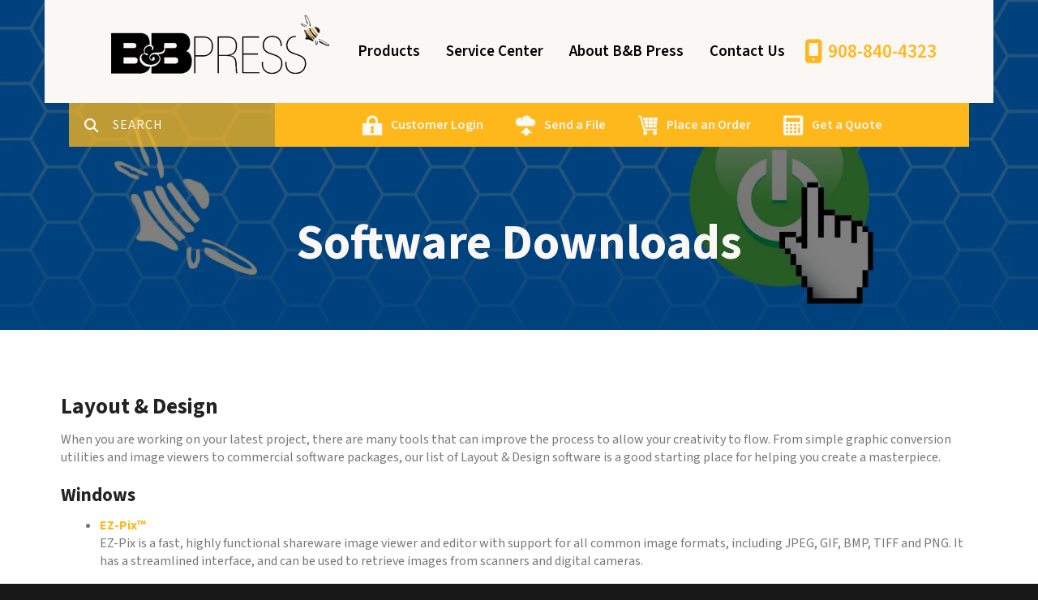

--- FILE ---
content_type: text/html; charset=UTF-8
request_url: https://www.bbpress.com/servicecenter/resources/downloads/layout_design.html
body_size: 10892
content:
<!DOCTYPE html>

<!--[if lt IE 9]><html lang="en" class="no-js lt-ie10 lt-ie9"><![endif]-->
<!--[if IE 9]><html lang="en" class="no-js is-ie9 lt-ie10"><![endif]-->
<!--[if gt IE 9]><!--><html lang="en" class="no-js"><!--<![endif]-->

<head>
  <title>Layout &amp; Design : Software Downloads : B&amp;B Press Support : Service Center : B&amp;B Press, Inc.</title>
    <link rel="shortcut icon" href="https://cdn.firespring.com/images/db1f4609-8099-4512-ab7a-2275697e593e"/>


<!-- Meta tags -->
<meta charset="utf-8">
<meta name="viewport" content="width=device-width, initial-scale=1.0">




  <meta name="description" content="Useful software for designing projects.">

  <meta property="og:title" content="Layout &amp; Design : Software Downloads : B&amp;B Press Support : Service Center : B&amp;B Press, Inc.">
  <meta property="og:url" content="https://www.bbpress.com/servicecenter/resources/downloads/layout_design.html">
  <meta property="og:type" content="website">
      <meta property="og:description" content="Useful software for designing projects.">
        <meta name="twitter:card" content="summary">
  <meta name="twitter:title" content="Layout &amp; Design : Software Downloads : B&amp;B Press Support : Service Center : B&amp;B Press, Inc.">
      <meta name="twitter:description" content="Useful software for designing projects.">
    
  <link rel="stylesheet" href="//cdn.firespring.com/core/v2/css/stylesheet.1768740583.css">

<!-- CSS -->
      <link rel="stylesheet" href="//cdn.firespring.com/designs/pp_luminous/css/design-2057.1768740583.css">
  
<!-- SlickSlider Assets -->
  
<!-- jQuery -->
<script nonce="9758222003aa986cda910aeb91b5fcc7062581bccacb17c5e395a695d30246cd" type="text/javascript">
  (function (window) {
    if (window.location !== window.top.location) {
      var handler = function () {
        window.top.location = window.location;
        return false;
      };
      window.onclick = handler;
      window.onkeypress = handler;
    }
  })(this);
</script>
  <script nonce="9758222003aa986cda910aeb91b5fcc7062581bccacb17c5e395a695d30246cd" src="//cdn.firespring.com/core/v2/js/jquery.1768740583.js"></script>

<!-- Clicky Analytics -->
    <script
    nonce="9758222003aa986cda910aeb91b5fcc7062581bccacb17c5e395a695d30246cd"
    type="text/javascript"
  >
    var firespring = { log: function () { return }, goal: function () { return } }
    var firespring_site_id = Number('119569');
    (function () {
      var s = document.createElement('script')
      s.type = 'text/javascript'
      s.async = true
      s.src = 'https://analytics.firespring.com/js';
      (document.getElementsByTagName('head')[0] || document.getElementsByTagName('body')[0]).appendChild(s)
    })()
  </script>
<!-- End Clicky Analytics --><!-- Google External Accounts -->
<script
  async
  nonce="9758222003aa986cda910aeb91b5fcc7062581bccacb17c5e395a695d30246cd"
  src="https://www.googletagmanager.com/gtag/js?id=G-NV9DHWKGC1"
></script>
<script nonce="9758222003aa986cda910aeb91b5fcc7062581bccacb17c5e395a695d30246cd">
  window.dataLayer = window.dataLayer || []

  function gtag () {dataLayer.push(arguments)}

  gtag('js', new Date())
    gtag('config', 'G-NV9DHWKGC1')
  </script>
<!-- End Google External Accounts -->

            
  

</head>

  <body class="internal ">

  
  <a id="skip" class="hidden-visually skip-to-main" href="#main-content">Skip to main content</a>

      <!-- BEGIN .site-container -->
<div class="site-container">

  <!-- BEGIN .site-screen -->
  <div class="site-screen"></div>
  <!-- END .site-screen -->


  <!-- BEGIN .mobile-menu-container -->
  <div class="mobile-menu-container">
    <!-- BEGIN .wrap -->
    <div class="wrap">

      <!-- BEGIN .menu-toggle -->
      <div class="menu-toggle">
        <!-- BEGIN .menu-close -->
        <div class="menu-close">
          <!-- BEGIN .bar -->
          <div class="bar bar-left"></div>
          <div class="bar bar-right"></div>
          <!-- END .bar -->
        </div>
        <!-- END .menu-close -->
      </div>
      <!-- END .menu-toggle -->

            <div class="content-block search-block">
  <div class="search-form search-form--325ceadc17abc7ed2444c7ff31942b2f" role="search">

  <form class="form--inline form--inline--no-button" novalidate>
    <div class="form-row">
      <div class="form-row__controls">
        <input aria-label="Search our site" type="search" id="search-form__input--325ceadc17abc7ed2444c7ff31942b2f" autocomplete="off">
      </div>
    </div>
  </form>

  <div id="search-form__results--325ceadc17abc7ed2444c7ff31942b2f" class="search-form__results"></div>
    <script nonce="9758222003aa986cda910aeb91b5fcc7062581bccacb17c5e395a695d30246cd" type="text/javascript">
      var ss360Config = window.ss360Config || []
      var config = {
        style: {
          themeColor: '#333333',
          accentColor: "#000000",
          loaderType: 'circle'
        },
        searchBox: {
          selector: "#search-form__input--325ceadc17abc7ed2444c7ff31942b2f"
        },
        tracking: {
          providers: []
        },
        siteId: "www.bbpress.com",
        showErrors: false
      }
      if (!window.ss360Config[0]) {
        var stScript = document.createElement('script')
        stScript.type = 'text/javascript'
        stScript.async = true
        stScript.src = 'https://cdn.sitesearch360.com/v13/sitesearch360-v13.min.js'
        var entry = document.getElementsByTagName('script')[0]
        entry.parentNode.insertBefore(stScript, entry)
      }
      ss360Config.push(config)
    </script>
</div>
</div>
      
      
      <!-- BEGIN nav -->
                                  <nav class="nav mobile accordian" aria-label="Secondary">

    
    <ul class="nav__list nav-ul-0 nav">
      
    <li class="nav-level-0 nav__list--parent">
      <a href="https://www.bbpress.com/products/">Products</a>

      
        <ul class="nav-ul-1">
           
    <li class="nav-level-1">
      <a href="https://www.bbpress.com/products/">Product Overview</a>

      
    </li>


    <li class="nav-level-1">
      <a href="https://www.bbpress.com/products/annual-reports.html">Annual Reports</a>

      
    </li>


    <li class="nav-level-1">
      <a href="https://www.bbpress.com/products/banners.html">Banners</a>

      
    </li>


    <li class="nav-level-1">
      <a href="https://www.bbpress.com/products/brochures.html">Brochures</a>

      
    </li>


    <li class="nav-level-1">
      <a href="https://www.bbpress.com/products/business-cards.html">Business Cards</a>

      
    </li>


    <li class="nav-level-1">
      <a href="https://www.bbpress.com/products/business-forms.html">Business Forms</a>

      
    </li>


    <li class="nav-level-1">
      <a href="https://www.bbpress.com/products/catalogs.html">Catalogs</a>

      
    </li>


    <li class="nav-level-1">
      <a href="https://www.bbpress.com/products/envelopes.html">Envelopes</a>

      
    </li>


    <li class="nav-level-1">
      <a href="https://www.bbpress.com/products/flyers.html">Flyers</a>

      
    </li>


    <li class="nav-level-1">
      <a href="https://www.bbpress.com/products/invitations.html">Invitations</a>

      
    </li>


    <li class="nav-level-1">
      <a href="https://www.bbpress.com/products/letterhead.html">Letterhead</a>

      
    </li>


    <li class="nav-level-1">
      <a href="https://www.bbpress.com/products/manuals.html">Manuals</a>

      
    </li>


    <li class="nav-level-1">
      <a href="https://www.bbpress.com/products/newsletters.html">Newsletters</a>

      
    </li>


    <li class="nav-level-1">
      <a href="https://www.bbpress.com/products/postcards.html">Postcards</a>

      
    </li>


    <li class="nav-level-1">
      <a href="https://www.bbpress.com/products/posters.html">Posters</a>

      
    </li>


    <li class="nav-level-1">
      <a href="https://www.bbpress.com/products/programs.html">Programs</a>

      
    </li>


    <li class="nav-level-1">
      <a href="https://www.bbpress.com/products/promotional-products.html">Promotional Products</a>

      
    </li>


    <li class="nav-level-1">
      <a href="https://www.bbpress.com/products/stationery.html">Stationery</a>

      
    </li>


    <li class="nav-level-1">
      <a href="https://www.bbpress.com/products/tickets.html">Tickets</a>

      
    </li>


    <li class="nav-level-1">
      <a href="https://www.bbpress.com/products/trade-show-displays.html">Trade Show Displays</a>

      
    </li>


    <li class="nav-level-1">
      <a href="https://www.bbpress.com/products/wedding-printing.html">Wedding Printing</a>

      
    </li>


    <li class="nav-level-1">
      <a href="https://www.bbpress.com/products/yard-signs.html">Yard Signs</a>

      
    </li>

        </ul>
      
    </li>


    <li class="nav-level-0 nav__list--parent nav__list--here">
      <a href="https://www.bbpress.com/servicecenter/">Service Center</a>

      
        <ul class="nav-ul-1">
           
    <li class="nav-level-1">
      <a href="https://www.bbpress.com/servicecenter/">Introduction</a>

      
    </li>


    <li class="nav-level-1">
      <a href="https://www.bbpress.com/servicecenter/products_services.html">Products &amp; Services</a>

      
    </li>


    <li class="nav-level-1">
      <a href="https://www.bbpress.com/servicecenter/estimate.html">Request An Estimate</a>

      
    </li>


    <li class="nav-level-1 nav__list--parent nav__list--here">
      <a href="https://www.bbpress.com/servicecenter/resources/">B&amp;B Press Support</a>

      
        <ul class="nav-ul-2">
           
    <li class="nav-level-2">
      <a href="https://www.bbpress.com/servicecenter/resources/">Introduction</a>

      
    </li>


    <li class="nav-level-2">
      <a href="https://www.bbpress.com/servicecenter/resources/faqs.html">Frequently Asked Questions</a>

      
    </li>


    <li class="nav-level-2">
      <a href="https://www.bbpress.com/servicecenter/resources/glossary.html">Glossary Of Terms</a>

      
    </li>

        </ul>
      
    </li>


    <li class="nav-level-1">
      <a href="https://www.bbpress.com/servicecenter/order.html">Place A New Order</a>

      
    </li>


    <li class="nav-level-1">
      <a href="https://www.bbpress.com/servicecenter/send_file.html">Send Your Artwork</a>

      
    </li>


    <li class="nav-level-1">
      <a href="https://www.bbpress.com/servicecenter/view_proof.html">Check Your Proof</a>

      
    </li>


    <li class="nav-level-1">
      <a href="https://www.bbpress.com/servicecenter/document_library.html">Document Library</a>

      
    </li>

        </ul>
      
    </li>


    <li class="nav-level-0 nav__list--parent">
      <a href="https://www.bbpress.com/companyinfo/">About B&amp;B Press</a>

      
        <ul class="nav-ul-1">
           
    <li class="nav-level-1 nav__list--parent">
      <a href="https://www.bbpress.com/companyinfo/newsblog/">News/Blog</a>

      
        <ul class="nav-ul-2">
           
    <li class="nav-level-2">
      <a href="https://www.bbpress.com/companyinfo/newsblog/">Blog</a>

      
    </li>

        </ul>
      
    </li>


    <li class="nav-level-1">
      <a href="https://www.bbpress.com/companyinfo/culture.html">Company Culture</a>

      
    </li>


    <li class="nav-level-1">
      <a href="https://www.bbpress.com/companyinfo/employees.html">Our Staff</a>

      
    </li>


    <li class="nav-level-1">
      <a href="https://www.bbpress.com/companyinfo/departments.html">Departments</a>

      
    </li>


    <li class="nav-level-1">
      <a href="https://www.bbpress.com/companyinfo/employment.html">Employment Opportunities</a>

      
    </li>


    <li class="nav-level-1">
      <a href="https://www.bbpress.com/companyinfo/location.html">Location &amp; Hours</a>

      
    </li>


    <li class="nav-level-1">
      <a href="https://www.bbpress.com/companyinfo/equipment.html">Equipment</a>

      
    </li>

        </ul>
      
    </li>


    <li class="nav-level-0">
      <a href="https://www.bbpress.com/contact.html">Contact Us</a>

      
    </li>

    </ul>

    
  </nav>


            <!-- END nav -->

      
    </div>
    <!-- END .wrap -->
  </div>
  <!-- END .mobile-menu-container -->

    <!-- BEGIN .sticky-panel -->
  <div class="sticky-panel">

        <!-- BEGIN .search-toggle -->
    <div class="search-toggle">
      <i class="fa fa-search"></i>
      <div class="content-block search-block">
  <div class="search-form search-form--4f96576ee727afcdb91518a2cf278f90" role="search">

  <form class="form--inline form--inline--no-button" novalidate>
    <div class="form-row">
      <div class="form-row__controls">
        <input aria-label="Search our site" type="search" id="search-form__input--4f96576ee727afcdb91518a2cf278f90" autocomplete="off">
      </div>
    </div>
  </form>

  <div id="search-form__results--4f96576ee727afcdb91518a2cf278f90" class="search-form__results"></div>
    <script nonce="9758222003aa986cda910aeb91b5fcc7062581bccacb17c5e395a695d30246cd" type="text/javascript">
      var ss360Config = window.ss360Config || []
      var config = {
        style: {
          themeColor: '#333333',
          accentColor: "#000000",
          loaderType: 'circle'
        },
        searchBox: {
          selector: "#search-form__input--4f96576ee727afcdb91518a2cf278f90"
        },
        tracking: {
          providers: []
        },
        siteId: "www.bbpress.com",
        showErrors: false
      }
      if (!window.ss360Config[0]) {
        var stScript = document.createElement('script')
        stScript.type = 'text/javascript'
        stScript.async = true
        stScript.src = 'https://cdn.sitesearch360.com/v13/sitesearch360-v13.min.js'
        var entry = document.getElementsByTagName('script')[0]
        entry.parentNode.insertBefore(stScript, entry)
      }
      ss360Config.push(config)
    </script>
</div>
</div>
    </div>
    <!-- END .search-toggle -->
    
        <div class="content-block utilities-block">
  <div class="collection collection--list" id="content_72807653b3dd7f8e0d8a723e872794a5">

    

    <ul class="collection__items">

        
                                      <li class="collection-item collection-item--has-image" id="content_72807653b3dd7f8e0d8a723e872794a5_item_12290007">
                                    <div class="collection-item__content clearfix">

                      <div id="content_ddd61b33d33e9c65dbe9a2fe0a53ab0b_image_item_12290007"  class="collection-item-image image" style="max-width: 25px;">
    <a href="https://www.bbpress.com/customer_portal/login.html"     itemprop="url">
    <img
        loading="lazy"
        width="25"
        height="25"
        alt="Customer Login"
        src="https://cdn.firespring.com/images/280c3fc8-3688-4c55-aaff-84a87fcceefa.png"
        srcset="https://cdn.firespring.com/images/280c3fc8-3688-4c55-aaff-84a87fcceefa.png 25w"
        itemprop="image"
                    >
    </a>

          </div>
          
                      <div class="collection-item-label"><a href="https://www.bbpress.com/customer_portal/login.html"     itemprop="url">Customer Login</a></div>
          
          
        </div>
              </li>
                                          <li class="collection-item collection-item--has-image" id="content_72807653b3dd7f8e0d8a723e872794a5_item_12290008">
                                    <div class="collection-item__content clearfix">

                      <div id="content_ddd61b33d33e9c65dbe9a2fe0a53ab0b_image_item_12290008"  class="collection-item-image image" style="max-width: 25px;">
    <a href="https://www.bbpress.com/servicecenter/send_file.html"     itemprop="url">
    <img
        loading="lazy"
        width="25"
        height="25"
        alt="Send a File"
        src="https://cdn.firespring.com/images/3d6941ac-e1de-4031-9a29-92fd236f2758.png"
        srcset="https://cdn.firespring.com/images/3d6941ac-e1de-4031-9a29-92fd236f2758.png 25w"
        itemprop="image"
                    >
    </a>

          </div>
          
                      <div class="collection-item-label"><a href="https://www.bbpress.com/servicecenter/send_file.html"     itemprop="url">Send a File</a></div>
          
          
        </div>
              </li>
                                          <li class="collection-item collection-item--has-image" id="content_72807653b3dd7f8e0d8a723e872794a5_item_12290009">
                                    <div class="collection-item__content clearfix">

                      <div id="content_ddd61b33d33e9c65dbe9a2fe0a53ab0b_image_item_12290009"  class="collection-item-image image" style="max-width: 25px;">
    <a href="https://www.bbpress.com/servicecenter/order.html"     itemprop="url">
    <img
        loading="lazy"
        width="25"
        height="25"
        alt="Place an Order"
        src="https://cdn.firespring.com/images/2ddd6f39-292c-4f59-a39d-4c017cd266cb.png"
        srcset="https://cdn.firespring.com/images/2ddd6f39-292c-4f59-a39d-4c017cd266cb.png 25w"
        itemprop="image"
                    >
    </a>

          </div>
          
                      <div class="collection-item-label"><a href="https://www.bbpress.com/servicecenter/order.html"     itemprop="url">Place an Order</a></div>
          
          
        </div>
              </li>
                                          <li class="collection-item collection-item--has-image" id="content_72807653b3dd7f8e0d8a723e872794a5_item_12290010">
                                    <div class="collection-item__content clearfix">

                      <div id="content_ddd61b33d33e9c65dbe9a2fe0a53ab0b_image_item_12290010"  class="collection-item-image image" style="max-width: 25px;">
    <a href="https://www.bbpress.com/servicecenter/estimate.html"     itemprop="url">
    <img
        loading="lazy"
        width="25"
        height="25"
        alt="Get a Quote"
        src="https://cdn.firespring.com/images/cff98315-d3ed-4b9a-a8d5-caf511fc2663.png"
        srcset="https://cdn.firespring.com/images/cff98315-d3ed-4b9a-a8d5-caf511fc2663.png 25w"
        itemprop="image"
                    >
    </a>

          </div>
          
                      <div class="collection-item-label"><a href="https://www.bbpress.com/servicecenter/estimate.html"     itemprop="url">Get a Quote</a></div>
          
          
        </div>
              </li>
      
    </ul>

    </div>
</div>
    
  </div>
  <!-- END .sticky-panel -->
  
  <!-- BEGIN header -->
  <header class="header is-hidden">

    <!-- BEGIN .additional-header -->
        <!-- END .additional-header -->

    <!-- BEGIN .top-header -->
    <div class="top-header">
      <!-- BEGIN .wrap -->
      <div class="wrap">

        <!-- BEGIN .menu-toggle -->
        <div class="menu-toggle">
          <!-- BEGIN .menu-open -->
          <div class="menu-open">
            <div class="bar"></div>
            <div class="bar"></div>
            <div class="bar"></div>
          </div>
          <!-- END .menu-open -->
        </div>
        <!-- END .menu-toggle -->

        <!-- BEGIN nav-logo -->
        <div class="nav-logo">
                    <a href="https://www.bbpress.com/"><img alt="B&amp;B Press, Inc." title="logo" src="https://cdn.firespring.com/images/d9c960a9-b39c-40b0-a113-1b89689134c8.png"></a>
                  </div>
        <!-- END nav-logo -->

                <!-- BEGIN .search-toggle -->
        <div class="search-toggle">
          <!-- BEGIN .search-button -->
          <div class="search-button">
            <div class="search-circle"></div>
            <div class="search-handle"></div>
          </div>
          <!-- END .search-button -->
        </div>
        <!-- END .search-toggle -->
        
        
        <!-- BEGIN nav -->
                                            <nav class="nav dropdown" aria-label="Secondary">

    
    <ul class="nav__list nav-ul-0 nav">
      
    <li class="nav-level-0 nav__list--parent">
      <a href="https://www.bbpress.com/products/">Products</a>

      
        <ul class="nav-ul-1">
           
    <li class="nav-level-1">
      <a href="https://www.bbpress.com/products/">Product Overview</a>

      
    </li>


    <li class="nav-level-1">
      <a href="https://www.bbpress.com/products/annual-reports.html">Annual Reports</a>

      
    </li>


    <li class="nav-level-1">
      <a href="https://www.bbpress.com/products/banners.html">Banners</a>

      
    </li>


    <li class="nav-level-1">
      <a href="https://www.bbpress.com/products/brochures.html">Brochures</a>

      
    </li>


    <li class="nav-level-1">
      <a href="https://www.bbpress.com/products/business-cards.html">Business Cards</a>

      
    </li>


    <li class="nav-level-1">
      <a href="https://www.bbpress.com/products/business-forms.html">Business Forms</a>

      
    </li>


    <li class="nav-level-1">
      <a href="https://www.bbpress.com/products/catalogs.html">Catalogs</a>

      
    </li>


    <li class="nav-level-1">
      <a href="https://www.bbpress.com/products/envelopes.html">Envelopes</a>

      
    </li>


    <li class="nav-level-1">
      <a href="https://www.bbpress.com/products/flyers.html">Flyers</a>

      
    </li>


    <li class="nav-level-1">
      <a href="https://www.bbpress.com/products/invitations.html">Invitations</a>

      
    </li>


    <li class="nav-level-1">
      <a href="https://www.bbpress.com/products/letterhead.html">Letterhead</a>

      
    </li>


    <li class="nav-level-1">
      <a href="https://www.bbpress.com/products/manuals.html">Manuals</a>

      
    </li>


    <li class="nav-level-1">
      <a href="https://www.bbpress.com/products/newsletters.html">Newsletters</a>

      
    </li>


    <li class="nav-level-1">
      <a href="https://www.bbpress.com/products/postcards.html">Postcards</a>

      
    </li>


    <li class="nav-level-1">
      <a href="https://www.bbpress.com/products/posters.html">Posters</a>

      
    </li>


    <li class="nav-level-1">
      <a href="https://www.bbpress.com/products/programs.html">Programs</a>

      
    </li>


    <li class="nav-level-1">
      <a href="https://www.bbpress.com/products/promotional-products.html">Promotional Products</a>

      
    </li>


    <li class="nav-level-1">
      <a href="https://www.bbpress.com/products/stationery.html">Stationery</a>

      
    </li>


    <li class="nav-level-1">
      <a href="https://www.bbpress.com/products/tickets.html">Tickets</a>

      
    </li>


    <li class="nav-level-1">
      <a href="https://www.bbpress.com/products/trade-show-displays.html">Trade Show Displays</a>

      
    </li>


    <li class="nav-level-1">
      <a href="https://www.bbpress.com/products/wedding-printing.html">Wedding Printing</a>

      
    </li>


    <li class="nav-level-1">
      <a href="https://www.bbpress.com/products/yard-signs.html">Yard Signs</a>

      
    </li>

        </ul>
      
    </li>


    <li class="nav-level-0 nav__list--parent nav__list--here">
      <a href="https://www.bbpress.com/servicecenter/">Service Center</a>

      
        <ul class="nav-ul-1">
           
    <li class="nav-level-1">
      <a href="https://www.bbpress.com/servicecenter/">Introduction</a>

      
    </li>


    <li class="nav-level-1">
      <a href="https://www.bbpress.com/servicecenter/products_services.html">Products &amp; Services</a>

      
    </li>


    <li class="nav-level-1">
      <a href="https://www.bbpress.com/servicecenter/estimate.html">Request An Estimate</a>

      
    </li>


    <li class="nav-level-1 nav__list--parent nav__list--here">
      <a href="https://www.bbpress.com/servicecenter/resources/">B&amp;B Press Support</a>

      
        <ul class="nav-ul-2">
           
    <li class="nav-level-2">
      <a href="https://www.bbpress.com/servicecenter/resources/">Introduction</a>

      
    </li>


    <li class="nav-level-2">
      <a href="https://www.bbpress.com/servicecenter/resources/faqs.html">Frequently Asked Questions</a>

      
    </li>


    <li class="nav-level-2">
      <a href="https://www.bbpress.com/servicecenter/resources/glossary.html">Glossary Of Terms</a>

      
    </li>

        </ul>
      
    </li>


    <li class="nav-level-1">
      <a href="https://www.bbpress.com/servicecenter/order.html">Place A New Order</a>

      
    </li>


    <li class="nav-level-1">
      <a href="https://www.bbpress.com/servicecenter/send_file.html">Send Your Artwork</a>

      
    </li>


    <li class="nav-level-1">
      <a href="https://www.bbpress.com/servicecenter/view_proof.html">Check Your Proof</a>

      
    </li>


    <li class="nav-level-1">
      <a href="https://www.bbpress.com/servicecenter/document_library.html">Document Library</a>

      
    </li>

        </ul>
      
    </li>


    <li class="nav-level-0 nav__list--parent">
      <a href="https://www.bbpress.com/companyinfo/">About B&amp;B Press</a>

      
        <ul class="nav-ul-1">
           
    <li class="nav-level-1 nav__list--parent">
      <a href="https://www.bbpress.com/companyinfo/newsblog/">News/Blog</a>

      
        <ul class="nav-ul-2">
           
    <li class="nav-level-2">
      <a href="https://www.bbpress.com/companyinfo/newsblog/">Blog</a>

      
    </li>

        </ul>
      
    </li>


    <li class="nav-level-1">
      <a href="https://www.bbpress.com/companyinfo/culture.html">Company Culture</a>

      
    </li>


    <li class="nav-level-1">
      <a href="https://www.bbpress.com/companyinfo/employees.html">Our Staff</a>

      
    </li>


    <li class="nav-level-1">
      <a href="https://www.bbpress.com/companyinfo/departments.html">Departments</a>

      
    </li>


    <li class="nav-level-1">
      <a href="https://www.bbpress.com/companyinfo/employment.html">Employment Opportunities</a>

      
    </li>


    <li class="nav-level-1">
      <a href="https://www.bbpress.com/companyinfo/location.html">Location &amp; Hours</a>

      
    </li>


    <li class="nav-level-1">
      <a href="https://www.bbpress.com/companyinfo/equipment.html">Equipment</a>

      
    </li>

        </ul>
      
    </li>


    <li class="nav-level-0">
      <a href="https://www.bbpress.com/contact.html">Contact Us</a>

      
    </li>

    </ul>

    
  </nav>


                <!-- END nav -->

        
        <!-- BEGIN .phone-container -->
        <div class="phone-container">
                    <div class="content-block phone-block">
  <div id="content_1757068e52d0ac826f350461f28e7a16" class="locations-hours locations-hours--standard">
          <div class="location location--1" id="content_1757068e52d0ac826f350461f28e7a16_location_2475" itemscope itemtype="https://schema.org/Organization">
        
                  <div class="location__hours">
            <p>8:00am to 4:00pm EST</p>
          </div>
        
                  <div class="location__info grid">
                                                                                                                          <div class="location__phone grid-col grid-col--sm-4 grid-col--xs-6">
                                        <div class="location-phone location-phone--1">
                                                            <span class="label">Phone:</span>
                                                                                        <span class="value" itemprop="telephone" content="9088404323"><a
                                            href="tel:9088404323">908-840-4323</a></span>
                                                    </div>
                                        <div class="location-phone location-phone--2">
                                                            <span class="label">Fax:</span>
                                                                                        <span class="value" itemprop="telephone" content="9088404358"><a
                                            href="tel:9088404358">908-840-4358</a></span>
                                                    </div>
                              </div>
                                  </div>
              </div>
      </div>
</div>
                  </div>
        <!-- END .phone-container -->

      </div>
      <!-- END .wrap -->
    </div>
    <!-- END .top-header -->

        <!-- BEGIN .bottom-header -->

              <div class="bottom-header">
      
      <!-- BEGIN .wrap -->
      <div class="wrap">

                <!-- BEGIN .search-toggle -->
        <div class="search-toggle">
          <i class="fa fa-search"></i>
        </div>
        <!-- END .search-toggle -->
        <div class="content-block search-block">
  <div class="search-form search-form--73dd950a0eb3af8a69d0fc44583ab738" role="search">

  <form class="form--inline form--inline--no-button" novalidate>
    <div class="form-row">
      <div class="form-row__controls">
        <input aria-label="Search our site" type="search" id="search-form__input--73dd950a0eb3af8a69d0fc44583ab738" autocomplete="off">
      </div>
    </div>
  </form>

  <div id="search-form__results--73dd950a0eb3af8a69d0fc44583ab738" class="search-form__results"></div>
    <script nonce="9758222003aa986cda910aeb91b5fcc7062581bccacb17c5e395a695d30246cd" type="text/javascript">
      var ss360Config = window.ss360Config || []
      var config = {
        style: {
          themeColor: '#333333',
          accentColor: "#000000",
          loaderType: 'circle'
        },
        searchBox: {
          selector: "#search-form__input--73dd950a0eb3af8a69d0fc44583ab738"
        },
        tracking: {
          providers: []
        },
        siteId: "www.bbpress.com",
        showErrors: false
      }
      if (!window.ss360Config[0]) {
        var stScript = document.createElement('script')
        stScript.type = 'text/javascript'
        stScript.async = true
        stScript.src = 'https://cdn.sitesearch360.com/v13/sitesearch360-v13.min.js'
        var entry = document.getElementsByTagName('script')[0]
        entry.parentNode.insertBefore(stScript, entry)
      }
      ss360Config.push(config)
    </script>
</div>
</div>
        
                <div class="content-block utilities-block">
  <div class="collection collection--list" id="content_72807653b3dd7f8e0d8a723e872794a5">

    

    <ul class="collection__items">

        
                                      <li class="collection-item collection-item--has-image" id="content_72807653b3dd7f8e0d8a723e872794a5_item_12290007">
                                    <div class="collection-item__content clearfix">

                      <div id="content_ddd61b33d33e9c65dbe9a2fe0a53ab0b_image_item_12290007"  class="collection-item-image image" style="max-width: 25px;">
    <a href="https://www.bbpress.com/customer_portal/login.html"     itemprop="url">
    <img
        loading="lazy"
        width="25"
        height="25"
        alt="Customer Login"
        src="https://cdn.firespring.com/images/280c3fc8-3688-4c55-aaff-84a87fcceefa.png"
        srcset="https://cdn.firespring.com/images/280c3fc8-3688-4c55-aaff-84a87fcceefa.png 25w"
        itemprop="image"
                    >
    </a>

          </div>
          
                      <div class="collection-item-label"><a href="https://www.bbpress.com/customer_portal/login.html"     itemprop="url">Customer Login</a></div>
          
          
        </div>
              </li>
                                          <li class="collection-item collection-item--has-image" id="content_72807653b3dd7f8e0d8a723e872794a5_item_12290008">
                                    <div class="collection-item__content clearfix">

                      <div id="content_ddd61b33d33e9c65dbe9a2fe0a53ab0b_image_item_12290008"  class="collection-item-image image" style="max-width: 25px;">
    <a href="https://www.bbpress.com/servicecenter/send_file.html"     itemprop="url">
    <img
        loading="lazy"
        width="25"
        height="25"
        alt="Send a File"
        src="https://cdn.firespring.com/images/3d6941ac-e1de-4031-9a29-92fd236f2758.png"
        srcset="https://cdn.firespring.com/images/3d6941ac-e1de-4031-9a29-92fd236f2758.png 25w"
        itemprop="image"
                    >
    </a>

          </div>
          
                      <div class="collection-item-label"><a href="https://www.bbpress.com/servicecenter/send_file.html"     itemprop="url">Send a File</a></div>
          
          
        </div>
              </li>
                                          <li class="collection-item collection-item--has-image" id="content_72807653b3dd7f8e0d8a723e872794a5_item_12290009">
                                    <div class="collection-item__content clearfix">

                      <div id="content_ddd61b33d33e9c65dbe9a2fe0a53ab0b_image_item_12290009"  class="collection-item-image image" style="max-width: 25px;">
    <a href="https://www.bbpress.com/servicecenter/order.html"     itemprop="url">
    <img
        loading="lazy"
        width="25"
        height="25"
        alt="Place an Order"
        src="https://cdn.firespring.com/images/2ddd6f39-292c-4f59-a39d-4c017cd266cb.png"
        srcset="https://cdn.firespring.com/images/2ddd6f39-292c-4f59-a39d-4c017cd266cb.png 25w"
        itemprop="image"
                    >
    </a>

          </div>
          
                      <div class="collection-item-label"><a href="https://www.bbpress.com/servicecenter/order.html"     itemprop="url">Place an Order</a></div>
          
          
        </div>
              </li>
                                          <li class="collection-item collection-item--has-image" id="content_72807653b3dd7f8e0d8a723e872794a5_item_12290010">
                                    <div class="collection-item__content clearfix">

                      <div id="content_ddd61b33d33e9c65dbe9a2fe0a53ab0b_image_item_12290010"  class="collection-item-image image" style="max-width: 25px;">
    <a href="https://www.bbpress.com/servicecenter/estimate.html"     itemprop="url">
    <img
        loading="lazy"
        width="25"
        height="25"
        alt="Get a Quote"
        src="https://cdn.firespring.com/images/cff98315-d3ed-4b9a-a8d5-caf511fc2663.png"
        srcset="https://cdn.firespring.com/images/cff98315-d3ed-4b9a-a8d5-caf511fc2663.png 25w"
        itemprop="image"
                    >
    </a>

          </div>
          
                      <div class="collection-item-label"><a href="https://www.bbpress.com/servicecenter/estimate.html"     itemprop="url">Get a Quote</a></div>
          
          
        </div>
              </li>
      
    </ul>

    </div>
</div>
        
      </div>
      <!-- END .wrap -->
    </div>
    <!-- END .bottom-header -->
    
  </header>
  <!-- END header -->
  
  
<!-- BEGIN .masthead-container -->
<div class="masthead-container has-bg">
  <!-- BEGIN .wrap -->
  <div class="wrap">

        <h1>Software Downloads</h1>
    
          <div class="content-block masthead-block">
  <div id="content_72aeb2599370c91d5bc9073538260607"  class="image" style="max-width: 1600px;">
    
    <img
        loading="lazy"
        width="1600"
        height="417"
        alt=""
        src="https://cdn.firespring.com/images/1d9a4b46-d982-4782-a01a-2aeade2e4212.jpg"
        srcset="https://cdn.firespring.com/images/881e1a1d-b412-45ba-9950-1d574934d2d3.jpg 600w, https://cdn.firespring.com/images/097fdbec-0dad-45e5-9370-0a7f75d247d0.jpg 1200w, https://cdn.firespring.com/images/1d9a4b46-d982-4782-a01a-2aeade2e4212.jpg 1600w"
        itemprop="image"
                    >
    

          </div>
</div>
    
  </div>
  <!-- END .wrap -->
</div>
<!-- END .masthead-container -->

<main>

    <!-- BEGIN .primary-container -->
  <div class="primary-container" id="main-content" data-search-indexed="true">
    <!-- BEGIN .wrap -->
    <div class="wrap">
      <h3>Layout & Design</h3><p>When you are working on your latest project, there are many tools that can improve the process to allow your creativity to flow. From simple graphic conversion utilities and image viewers to commercial software packages, our list of Layout & Design software is a good starting place for helping you create a masterpiece.</p><h4>Windows</h4>

        <div class="collection collection--list" id="content_b9db0d363d3e8e5020a56afeed9d9278">

    

    <ul class="collection__items list-spacing--double">

        
                        <li class="collection-item" id="content_b9db0d363d3e8e5020a56afeed9d9278_item_12289390">
                                    <div class="collection-item__content">

          
                      <div class="collection-item-label"><a href="http://www.xequte.com/megaview/index.html" target="_blank" rel="noopener noreferrer "    itemprop="url">EZ-Pix™</a></div>
          
                                  <div class="collection-item-description"><p>EZ-Pix is a fast, highly functional shareware image viewer and editor with support for all common image formats, including JPEG, GIF, BMP, TIFF and PNG. It has a streamlined interface, and can be used to retrieve images from scanners and digital cameras.</p></div>
          
        </div>
              </li>
                            <li class="collection-item" id="content_b9db0d363d3e8e5020a56afeed9d9278_item_12289391">
                                    <div class="collection-item__content">

          
                      <div class="collection-item-label"><a href="http://www.download.com/Gadwin-PrintScreen/3000-2094_4-10123018.html?part=undefined&amp;subj=dl&amp;tag=button" target="_blank" rel="noopener noreferrer "    itemprop="url">Gadwin PrintScreen™</a></div>
          
                                  <div class="collection-item-description"><p>Gadwin PrintScreen is a freeware utility that can capture the entire Windows screen, the active window or a specified area. The captured screen can be sent to the printer, or saved to disk as a file in six different graphic file formats.</p></div>
          
        </div>
              </li>
                            <li class="collection-item" id="content_b9db0d363d3e8e5020a56afeed9d9278_item_12289392">
                                    <div class="collection-item__content">

          
                      <div class="collection-item-label"><a href="http://gimp.org/windows/" target="_blank" rel="noopener noreferrer "    itemprop="url">GIMP®</a></div>
          
                                  <div class="collection-item-description"><p>GIMP (short for GNU Image Manipulation Program) is a freely distributed open source program for such tasks as photo editing, image composition and image authoring. It may be the closest thing to Photoshop® you can get for free!</p></div>
          
        </div>
              </li>
                            <li class="collection-item" id="content_b9db0d363d3e8e5020a56afeed9d9278_item_12289393">
                                    <div class="collection-item__content">

          
                      <div class="collection-item-label"><a href="http://www.pluginsworld.com/" target="_blank" rel="noopener noreferrer "    itemprop="url">PluginsWorld.com</a></div>
          
                                  <div class="collection-item-description"><p>A large download directory of plugins for Adobe® (Photoshop®, Illustrator®, InDesign®, Acrobat®) and Apple® (Aperture®, AfterEffect®, FinalCut®) plugins. Includes reviews and user ratings.</p></div>
          
        </div>
              </li>
                            <li class="collection-item" id="content_b9db0d363d3e8e5020a56afeed9d9278_item_12289394">
                                    <div class="collection-item__content">

          
                      <div class="collection-item-label"><a href="http://www.download.com/The-Font-Thing/3000-2316_4-10038296.html?part=undefined&amp;subj=dl&amp;tag=button" target="_blank" rel="noopener noreferrer "    itemprop="url">The Font Thing™</a></div>
          
                                  <div class="collection-item-description"><p>Browse installed and uninstalled TrueType fonts, view sample text, individual characters and detailed font information all with The Font Thing, the freeware font management utility. It lets you install, uninstall, print, copy or delete any number of fonts at once. You can even store your own notes with them, filter them according to type and group them into collections for convenience.</p></div>
          
        </div>
              </li>
                            <li class="collection-item" id="content_b9db0d363d3e8e5020a56afeed9d9278_item_12289395">
                                    <div class="collection-item__content">

          
                      <div class="collection-item-label"><a href="http://www.download.com/The-Print-Shop-Essentials/3000-6675_4-10443717.html?part=undefined&amp;subj=dl&amp;tag=button" target="_blank" rel="noopener noreferrer "    itemprop="url">The Print Shop™</a></div>
          
                                  <div class="collection-item-description"><p>The Print Shop includes all the tools you'll need to create the perfect greeting card, stationary set, calendar, CD label and more. Choose from more than 115,000 photos, graphics and web art. Select from more than 8,000 professionally designed project templates.</p></div>
          
        </div>
              </li>
      
    </ul>

    </div>
<h4>Mac OS X</h4>

        <div class="collection collection--list" id="content_77b0ebf82a105fefaa543d9002942c1f">

    

    <ul class="collection__items list-spacing--double">

        
                        <li class="collection-item" id="content_77b0ebf82a105fefaa543d9002942c1f_item_12289396">
                                    <div class="collection-item__content">

          
                      <div class="collection-item-label"><a href="http://www.apple.com/downloads/macosx/imaging_3d/arttext.html" target="_blank" rel="noopener noreferrer "    itemprop="url">Art Text™</a></div>
          
                                  <div class="collection-item-description"><p>Art Text from BeLight® is a tool for creating custom logos, icons, headings, and banners. You can modify text and vector shapes, turning them into fancy graphics for your own use and exporting the result in PDF, TIFF, JPEG, GIF or PNG format.</p></div>
          
        </div>
              </li>
                            <li class="collection-item" id="content_77b0ebf82a105fefaa543d9002942c1f_item_12289397">
                                    <div class="collection-item__content">

          
                      <div class="collection-item-label"><a href="http://www.linotype.com/2493/fontexplorerx.html" target="_blank" rel="noopener noreferrer "    itemprop="url">FontExplorer™ X</a></div>
          
                                  <div class="collection-item-description"><p>FontExplorer X from Linotype® delivers powerful font sorting, font shopping and font discovery capabilities in one easy-to-use font management tool. Best of all, FontExplorer X is free!</p></div>
          
        </div>
              </li>
                            <li class="collection-item" id="content_77b0ebf82a105fefaa543d9002942c1f_item_12289398">
                                    <div class="collection-item__content">

          
                      <div class="collection-item-label"><a href="http://gimp.org/macintosh/" target="_blank" rel="noopener noreferrer "    itemprop="url">GIMP</a></div>
          
                                  <div class="collection-item-description"><p>GIMP (short for GNU Image Manipulation Program) is a freely distributed open source program for such tasks as photo editing, image composition and image authoring. It may be the closest thing to Photoshop® you can get for free!</p></div>
          
        </div>
              </li>
                            <li class="collection-item" id="content_77b0ebf82a105fefaa543d9002942c1f_item_12289399">
                                    <div class="collection-item__content">

          
                      <div class="collection-item-label"><a href="http://www.lemkesoft.com/xd/public/content/index._cGlkPTE5Mw_.html" target="_blank" rel="noopener noreferrer "    itemprop="url">GraphicConverter™</a></div>
          
                                  <div class="collection-item-description"><p>The "Swiss knife" of graphic file conversion utilities, GraphicConverter can import 200 different graphic file types and export 80.</p></div>
          
        </div>
              </li>
                            <li class="collection-item" id="content_77b0ebf82a105fefaa543d9002942c1f_item_12289400">
                                    <div class="collection-item__content">

          
                      <div class="collection-item-label"><a href="http://www.apple.com/ilife/iphoto/" target="_blank" rel="noopener noreferrer "    itemprop="url">iPhoto®</a></div>
          
                                  <div class="collection-item-description"><p>iPhoto from Apple® is a photo viewer and editor that allows you to import photos from your digital camera, perform basic enhancements and corrections and easily organize and archive them on your Mac.</p></div>
          
        </div>
              </li>
                            <li class="collection-item" id="content_77b0ebf82a105fefaa543d9002942c1f_item_12289401">
                                    <div class="collection-item__content">

          
                      <div class="collection-item-label"><a href="http://www.pluginsworld.com/" target="_blank" rel="noopener noreferrer "    itemprop="url">PluginsWorld.com</a></div>
          
                                  <div class="collection-item-description"><p>A large download directory of plugins for Adobe® (Photoshop®, Illustrator®, InDesign®, Acrobat®) and Apple® (Aperture®, AfterEffect®, FinalCu®) plugins. Includes reviews and user ratings.</p></div>
          
        </div>
              </li>
                            <li class="collection-item" id="content_77b0ebf82a105fefaa543d9002942c1f_item_12289402">
                                    <div class="collection-item__content">

          
                      <div class="collection-item-label"><a href="http://www.download.com/Snapz-Pro-X/3000-2274_4-10002488.html?tag=toprated" target="_blank" rel="noopener noreferrer "    itemprop="url">Snapz Pros X™</a></div>
          
                                  <div class="collection-item-description"><p>Snapz Pro X is a shareware screen capture utility offering a multitude of options and rock-solid performance. You can save captures in a number of popular file formats, such as PNG, GIF, JPEG, TIFF, and PSD. It may be the best screen-capture utility for Mac OS X.</p></div>
          
        </div>
              </li>
      
    </ul>

    </div>
<h4>Linux</h4>

        <div class="collection collection--list" id="content_30c8bbd20896b95c2ac34d0706db2ae4">

    

    <ul class="collection__items list-spacing--double">

        
                        <li class="collection-item" id="content_30c8bbd20896b95c2ac34d0706db2ae4_item_12289403">
                                    <div class="collection-item__content">

          
                      <div class="collection-item-label"><a href="http://gimp.org/unix/" target="_blank" rel="noopener noreferrer "    itemprop="url">GIMP</a></div>
          
                                  <div class="collection-item-description"><p>GIMP (short for GNU Image Manipulation Program) is a freely distributed open source program for such tasks as photo editing, image composition and image authoring. It may be the closest thing to Photoshop® you can get for free!</p></div>
          
        </div>
              </li>
                            <li class="collection-item" id="content_30c8bbd20896b95c2ac34d0706db2ae4_item_12289404">
                                    <div class="collection-item__content">

          
                      <div class="collection-item-label"><a href="http://www.gphoto.org/" target="_blank" rel="noopener noreferrer "    itemprop="url">gPhoto™</a></div>
          
                                  <div class="collection-item-description"><p>gPhoto lets you take a photo from any digital camera and load it onto your computer and then print it, e-mail it, put it on your website, save it to your storage media in popular graphics formats or just simply view it on your monitor.</p></div>
          
        </div>
              </li>
                            <li class="collection-item" id="content_30c8bbd20896b95c2ac34d0706db2ae4_item_12289405">
                                    <div class="collection-item__content">

          
                      <div class="collection-item-label"><a href="http://linux.softpedia.com/progDownload/Hamster-Font-Manager-Download-1632.html" target="_blank" rel="noopener noreferrer "    itemprop="url">HFM™</a></div>
          
                                  <div class="collection-item-description"><p>Hamster Font Manager™ (HFM) is a font manager for Linux systems. With it you can control the availability of fonts in all of the supported applications from a central place. Included modules support X-Window, Ghostscript and TeX, as well as PostScript® fonts.</p></div>
          
        </div>
              </li>
                            <li class="collection-item" id="content_30c8bbd20896b95c2ac34d0706db2ae4_item_12289406">
                                    <div class="collection-item__content">

          
                      <div class="collection-item-label"><a href="http://jahshaka.org/" target="_blank" rel="noopener noreferrer "    itemprop="url">Jahshaka™</a></div>
          
                                  <div class="collection-item-description"><p>Jahshaka is the world's first open source real-time editing and effects application. It takes advantage of the power of OpenGL and OpenML to give its users exceptional levels of performance. It currently supports Linux and Mac OS X. Jahshaka is licensed to the public under the GNU GPL agreement.</p></div>
          
        </div>
              </li>
                            <li class="collection-item" id="content_30c8bbd20896b95c2ac34d0706db2ae4_item_12289407">
                                    <div class="collection-item__content">

          
                      <div class="collection-item-label"><a href="http://www.cs.kuleuven.be/cwis/research/graphics/RENDERPARK/" target="_blank" rel="noopener noreferrer "    itemprop="url">RenderPark™</a></div>
          
                                  <div class="collection-item-description"><p>RenderPark is a photo-realistic rendering tool developed at the Computer Graphics Research Group of the Katholieke Universiteit Leuven, in Belgium. The program offers many photo-realistic rendering algorithms, including several state-of-the-art rendering algorithms that are not yet present in other packages, not even in expensive commercial ones.</p></div>
          
        </div>
              </li>
                            <li class="collection-item" id="content_30c8bbd20896b95c2ac34d0706db2ae4_item_12289408">
                                    <div class="collection-item__content">

          
                      <div class="collection-item-label"><a href="http://www.scribus.net/" target="_blank" rel="noopener noreferrer "    itemprop="url">Scribus™</a></div>
          
                                  <div class="collection-item-description"><p>Scribus is an open source program that brings award-winning professional page layout to Linux/Unix, Mac OS X and Windows desktops with a combination of "press-ready" output and new approaches to page layout. Underneath the modern and user-friendly interface, Scribus supports professional publishing features, such as CMYK color, separations, ICC color management and versatile PDF creation.</p></div>
          
        </div>
              </li>
      
    </ul>

    </div>

      <div class="clearfix"></div>
    </div>
    <!-- END .wrap -->
  </div>
  <!-- END .primary-container -->
  
</main><!-- end main -->




      <!-- BEGIN footer -->
<footer class="container-dark">

  <!-- BEGIN .additional-footer -->
    <!-- END .additional-footer -->

  <!-- BEGIN .top-footer -->
  <div class="top-footer">
    <!-- BEGIN .wrap -->
    <div class="wrap">

      <!-- BEGIN .col -->
      <div class="col">
                  <div class="content-block column-1-headline-block">
  <h4>Contact</h4>
</div>
        
        <div class="locations-hours locations-hours--variable">

  <div class="location location--1" itemscope itemtype="https://schema.org/Organization">

              
    <div class="location__info">

              
          <div class="location__address" itemprop="address" itemscope itemtype="https://schema.org/PostalAddress">

                          
                <div class="location-address location-address--1" itemprop="streetAddress">
                  24 Cokesbury Road
                </div>

                                        
                <div class="location-address location-address--2" itemprop="streetAddress">
                  Suite 11
                </div>

                                        
                <div class="location-address location-address--3" itemprop="streetAddress">
                  Lebanon, NJ 08833
                </div>

                          
          </div>

              
              
          <div class="location__phone">

                          
                <div class="location-phone location-phone--1">
                                      <span class="label">Phone:</span>
                                    <span class="value" itemprop="telephone" content="9088404323"><a
                        href="tel:9088404323">908-840-4323</a></span>
                </div>

                                        
                <div class="location-phone location-phone--2">
                                      <span class="label">Fax:</span>
                                    <span class="value" itemprop="telephone" content="9088404358"><a
                        href="tel:9088404358">908-840-4358</a></span>
                </div>

                          
          </div>

              
              
          <div class="location__links">
            <div class="location-links-email">
                                              <span class="value"><a href="https://www.bbpress.com/contact.html">Click to e-mail us</a></span>
                          </div>
          </div>

              
              
          <div class="location__hours">
            <p>8:00am to 4:00pm EST</p>
          </div>

              
    </div>
  </div>


</div>
                  <div class="content-block button-block">
  <div class="collection collection--list" id="content_8b8c1f9cc3db6d0958d6744accd7b312">

    

    <ul class="collection__items">

        
                        <li class="collection-item" id="content_8b8c1f9cc3db6d0958d6744accd7b312_item_12289957">
                                    <div class="collection-item__content">

          
                      <div class="collection-item-label"><a href="https://www.bbpress.com/contact.html"     itemprop="url">Contact</a></div>
          
          
        </div>
              </li>
      
    </ul>

    </div>
</div><div class="content-block sitemap-block">
  <div class="collection collection--list" id="content_8d5ad9fb2011d519a8805bcfc84df8db">

    

    <ul class="collection__items">

        
                        <li class="collection-item" id="content_8d5ad9fb2011d519a8805bcfc84df8db_item_12290006">
                                    <div class="collection-item__content">

          
                      <div class="collection-item-label">Site Map</div>
          
          
        </div>
              </li>
      
    </ul>

    </div>
</div><div class="content-block social-media-block">
  <div class="collection collection--list" id="content_e56d9d591936e590b5106e8a4f68bc93">

    

    <ul class="collection__items">

        
                                      <li class="collection-item collection-item--has-image" id="content_e56d9d591936e590b5106e8a4f68bc93_item_9341179">
                                    <div class="collection-item__content clearfix">

                      <div id="content_ddd61b33d33e9c65dbe9a2fe0a53ab0b_image_item_9341179"  class="collection-item-image image" style="max-width: 31px;">
    <a href="https://www.facebook.com/BBPRESSnj" target="_blank" rel="noopener noreferrer "    itemprop="url">
    <img
        loading="lazy"
        width="31"
        height="30"
        alt="Facebook"
        src="https://cdn.firespring.com/images/ab33b609-82b6-4af3-a718-080baddfe6ef.png"
        srcset="https://cdn.firespring.com/images/ab33b609-82b6-4af3-a718-080baddfe6ef.png 31w"
        itemprop="image"
                    >
    </a>

          </div>
          
                      <div class="collection-item-label"><a href="https://www.facebook.com/BBPRESSnj" target="_blank" rel="noopener noreferrer "    itemprop="url">Facebook</a></div>
          
          
        </div>
              </li>
                                          <li class="collection-item collection-item--has-image" id="content_e56d9d591936e590b5106e8a4f68bc93_item_9341180">
                                    <div class="collection-item__content clearfix">

                      <div id="content_ddd61b33d33e9c65dbe9a2fe0a53ab0b_image_item_9341180"  class="collection-item-image image" style="max-width: 31px;">
    <a href="https://www.linkedin.com/in/brian-bistis-a819a55a/" target="_blank" rel="noopener noreferrer "    itemprop="url">
    <img
        loading="lazy"
        width="31"
        height="30"
        alt="LinkedIn"
        src="https://cdn.firespring.com/images/991d4d4c-2f16-4286-afa8-be74eb84ea17.png"
        srcset="https://cdn.firespring.com/images/991d4d4c-2f16-4286-afa8-be74eb84ea17.png 31w"
        itemprop="image"
                    >
    </a>

          </div>
          
                      <div class="collection-item-label"><a href="https://www.linkedin.com/in/brian-bistis-a819a55a/" target="_blank" rel="noopener noreferrer "    itemprop="url">LinkedIn</a></div>
          
          
        </div>
              </li>
      
    </ul>

    </div>
</div>
                <div class="clearfix"></div>
      </div>
      <!-- END .col -->

              <!-- BEGIN .col -->
        <div class="col">
          <div class="content-block footer-links-block">
  <h3>Explore</h3>

        <div class="collection collection--list" id="content_c4ee206dbfd182e2f7b638aa933866f0">

    

    <ul class="collection__items">

        
                        <li class="collection-item" id="content_c4ee206dbfd182e2f7b638aa933866f0_item_12289958">
                                    <div class="collection-item__content">

          
                      <div class="collection-item-label"><a href="https://www.bbpress.com/services/design.html"     itemprop="url">Design</a></div>
          
          
        </div>
              </li>
                            <li class="collection-item" id="content_c4ee206dbfd182e2f7b638aa933866f0_item_12289959">
                                    <div class="collection-item__content">

          
                      <div class="collection-item-label"><a href="https://www.bbpress.com/products/catalogs.html"     itemprop="url">Catalogs</a></div>
          
          
        </div>
              </li>
                            <li class="collection-item" id="content_c4ee206dbfd182e2f7b638aa933866f0_item_12289960">
                                    <div class="collection-item__content">

          
                      <div class="collection-item-label"><a href="https://www.bbpress.com/products/envelopes.html"     itemprop="url">Envelopes</a></div>
          
          
        </div>
              </li>
                            <li class="collection-item" id="content_c4ee206dbfd182e2f7b638aa933866f0_item_12289961">
                                    <div class="collection-item__content">

          
                      <div class="collection-item-label"><a href="https://www.bbpress.com/products/business-cards.html"     itemprop="url">Business Cards</a></div>
          
          
        </div>
              </li>
                            <li class="collection-item" id="content_c4ee206dbfd182e2f7b638aa933866f0_item_12289963">
                                    <div class="collection-item__content">

          
                      <div class="collection-item-label"><a href="https://www.bbpress.com/products/flyers.html"     itemprop="url">Flyers</a></div>
          
          
        </div>
              </li>
                            <li class="collection-item" id="content_c4ee206dbfd182e2f7b638aa933866f0_item_12289967">
                                    <div class="collection-item__content">

          
                      <div class="collection-item-label"><a href="https://www.bbpress.com/product-catalog/gallery.html"     itemprop="url">...and more!</a></div>
          
          
        </div>
              </li>
      
    </ul>

    </div>
</div>
          <div class="clearfix"></div>
        </div>
        <!-- END .col -->
      
      
    </div>
    <!-- END .wrap -->
  </div>
  <!-- END .top-footer -->

  <!-- BEGIN .bottom-footer -->
  <div class="bottom-footer">
    <!-- BEGIN .wrap -->
    <div class="wrap">

      <!-- BEGIN .copy-container -->
      <div class="copy-container">
        &copy;
        B&amp;B Press, Inc.
        -
        2026
      </div>
      <!-- END .copy-container -->

        
              <div class="content-block powered-by-block">
  <p><a href="http://printerpresence.com/poweredby" target="_blank" rel="noreferrer noopener">Powered by PrinterPresence</a></p>
</div>
      
    </div>
    <!-- END .wrap -->
  </div>
  <!-- END .bottom-footer -->

</footer>
<!-- END footer -->

</div>
<!-- END .site-container -->
  

  



  <script nonce="9758222003aa986cda910aeb91b5fcc7062581bccacb17c5e395a695d30246cd" src="//cdn.firespring.com/core/v2/js/footer_scripts.1768740583.js"></script>

<script nonce="9758222003aa986cda910aeb91b5fcc7062581bccacb17c5e395a695d30246cd">
  (function(h,o,u,n,d) {
    h=h[d]=h[d]||{q:[],onReady:function(c){h.q.push(c)}}
    d=o.createElement(u);d.async=1;d.src=n
    n=o.getElementsByTagName(u)[0];n.parentNode.insertBefore(d,n)
  })(window,document,'script','https://www.datadoghq-browser-agent.com/us1/v6/datadog-rum.js','DD_RUM')

  // regex patterns to identify known bot instances:
  let botPattern = "(googlebot\/|bot|Googlebot-Mobile|Googlebot-Image|Google favicon|Mediapartners-Google|bingbot|slurp|java|wget|curl|Commons-HttpClient|Python-urllib|libwww|httpunit|nutch|phpcrawl|msnbot|jyxobot|FAST-WebCrawler|FAST Enterprise Crawler|biglotron|teoma|convera|seekbot|gigablast|exabot|ngbot|ia_archiver|GingerCrawler|webmon |httrack|webcrawler|grub.org|UsineNouvelleCrawler|antibot|netresearchserver|speedy|fluffy|bibnum.bnf|findlink|msrbot|panscient|yacybot|AISearchBot|IOI|ips-agent|tagoobot|MJ12bot|dotbot|woriobot|yanga|buzzbot|mlbot|yandexbot|purebot|Linguee Bot|Voyager|CyberPatrol|voilabot|baiduspider|citeseerxbot|spbot|twengabot|postrank|turnitinbot|scribdbot|page2rss|sitebot|linkdex|Adidxbot|blekkobot|ezooms|dotbot|Mail.RU_Bot|discobot|heritrix|findthatfile|europarchive.org|NerdByNature.Bot|sistrix crawler|ahrefsbot|Aboundex|domaincrawler|wbsearchbot|summify|ccbot|edisterbot|seznambot|ec2linkfinder|gslfbot|aihitbot|intelium_bot|facebookexternalhit|yeti|RetrevoPageAnalyzer|lb-spider|sogou|lssbot|careerbot|wotbox|wocbot|ichiro|DuckDuckBot|lssrocketcrawler|drupact|webcompanycrawler|acoonbot|openindexspider|gnam gnam spider|web-archive-net.com.bot|backlinkcrawler|coccoc|integromedb|content crawler spider|toplistbot|seokicks-robot|it2media-domain-crawler|ip-web-crawler.com|siteexplorer.info|elisabot|proximic|changedetection|blexbot|arabot|WeSEE:Search|niki-bot|CrystalSemanticsBot|rogerbot|360Spider|psbot|InterfaxScanBot|Lipperhey SEO Service|CC Metadata Scaper|g00g1e.net|GrapeshotCrawler|urlappendbot|brainobot|fr-crawler|binlar|SimpleCrawler|Livelapbot|Twitterbot|cXensebot|smtbot|bnf.fr_bot|A6-Indexer|ADmantX|Facebot|Twitterbot|OrangeBot|memorybot|AdvBot|MegaIndex|SemanticScholarBot|ltx71|nerdybot|xovibot|BUbiNG|Qwantify|archive.org_bot|Applebot|TweetmemeBot|crawler4j|findxbot|SemrushBot|yoozBot|lipperhey|y!j-asr|Domain Re-Animator Bot|AddThis)";

  let regex = new RegExp(botPattern, 'i');

  // define var conditionalSampleRate as 0 if the userAgent matches a pattern in botPatterns
  // otherwise, define conditionalSampleRate as 100
  let conditionalSampleRate = regex.test(navigator.userAgent) ? 0 : 10;
  window.DD_RUM.onReady(function() {
    window.DD_RUM.init({
      applicationId: 'a1c5469d-ab6f-4740-b889-5955b6c24e72',
      clientToken: 'pub9ae25d27d775da672cae8a79ec522337',
      site: 'datadoghq.com',
      service: 'fdp',
      env: 'production',
      sessionSampleRate: conditionalSampleRate,
      sessionReplaySampleRate: 0,
      defaultPrivacyLevel: 'mask',
      trackUserInteractions: true,
      trackResources: true,
      trackLongTasks: 1,
      traceContextInjection: 'sampled'
    });
  });
</script>

  <script nonce="9758222003aa986cda910aeb91b5fcc7062581bccacb17c5e395a695d30246cd" src="https://cdn.firespring.com/core/v2/js/fireSlider/velocity.min.js"></script>
  <script nonce="9758222003aa986cda910aeb91b5fcc7062581bccacb17c5e395a695d30246cd" src="https://cdn.firespring.com/core/v2/js/fireSlider/jquery.fireSlider.velocity.js"></script>
        <script type="application/javascript" nonce="9758222003aa986cda910aeb91b5fcc7062581bccacb17c5e395a695d30246cd">
      $(document).ready(() => {
        var noneEffect = function(element, options) {
          element.velocity({translateX: [(options.nextPos + '%'), (options.currPos + '%')]}, {duration: 0, queue: options.effect, easing: [0]});
        }
        fireSlider.prototype.Effects.register('none', noneEffect);
      })
    </script>
  

  <noscript><p><img
        alt="Firespring Analytics"
        width="1"
        height="1"
        src="https://analytics.firespring.com//119569.gif"
      /></p></noscript>
            <script nonce="9758222003aa986cda910aeb91b5fcc7062581bccacb17c5e395a695d30246cd" src="//cdn.firespring.com/designs/pp_luminous/js/8247b22743a1ed8d863be45f83512742ead5361f.1768740583.js" type="text/javascript"></script>
        </body>


</html>